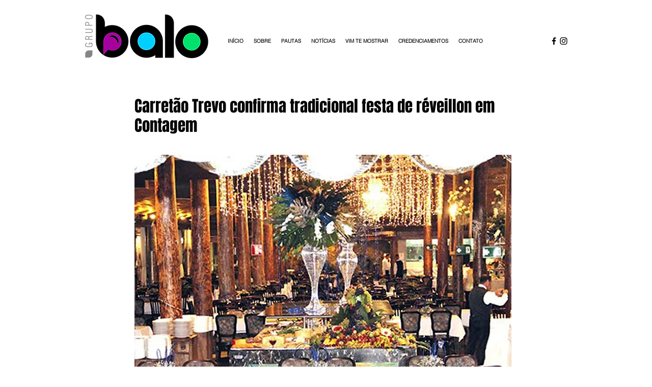

--- FILE ---
content_type: text/html; charset=utf-8
request_url: https://www.google.com/recaptcha/api2/aframe
body_size: 263
content:
<!DOCTYPE HTML><html><head><meta http-equiv="content-type" content="text/html; charset=UTF-8"></head><body><script nonce="bnd5JcPt16R2H2pa8rY3gw">/** Anti-fraud and anti-abuse applications only. See google.com/recaptcha */ try{var clients={'sodar':'https://pagead2.googlesyndication.com/pagead/sodar?'};window.addEventListener("message",function(a){try{if(a.source===window.parent){var b=JSON.parse(a.data);var c=clients[b['id']];if(c){var d=document.createElement('img');d.src=c+b['params']+'&rc='+(localStorage.getItem("rc::a")?sessionStorage.getItem("rc::b"):"");window.document.body.appendChild(d);sessionStorage.setItem("rc::e",parseInt(sessionStorage.getItem("rc::e")||0)+1);localStorage.setItem("rc::h",'1769269221529');}}}catch(b){}});window.parent.postMessage("_grecaptcha_ready", "*");}catch(b){}</script></body></html>